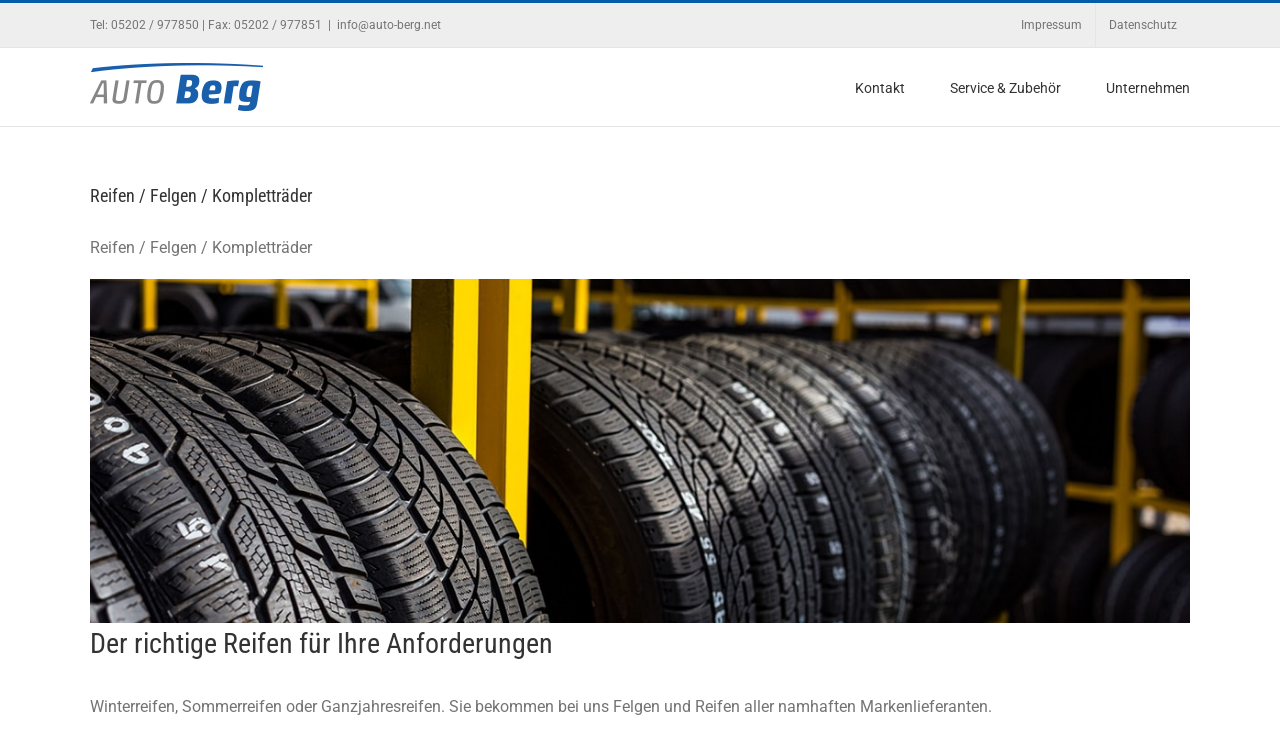

--- FILE ---
content_type: text/html; charset=UTF-8
request_url: https://auto-berg.net/reifen-felgen-komplettraeder/
body_size: 11709
content:
<!DOCTYPE html><html class="" lang="de" prefix="og: http://ogp.me/ns# fb: http://ogp.me/ns/fb# og: http://ogp.me/ns#"><head><meta http-equiv="X-UA-Compatible" content="IE=edge" /><meta http-equiv="Content-Type" content="text/html; charset=utf-8"/><meta name="viewport" content="width=device-width, initial-scale=1, maximum-scale=1" /><link type="text/css" media="all" href="https://auto-berg.net/wp-content/cache/autoptimize/css/autoptimize_a06526240097763552efd6c582be3be1.css" rel="stylesheet" /><title>Reifen, Felgen und Kompletträder bei Auto Berg in Oerlinghausen</title><meta name="description" content="Der richtige Reifen für Ihre Anforderungen. Winterreifen, Sommerreifen oder Ganzjahresreifen. Sie bekommen bei uns Felgen und Reifen aller namhaften Markenlieferanten."/><link rel="canonical" href="https://auto-berg.net/reifen-felgen-komplettraeder/" /><meta property="og:locale" content="de_DE" /><meta property="og:type" content="article" /><meta property="og:title" content="Reifen, Felgen und Kompletträder bei Auto Berg in Oerlinghausen" /><meta property="og:description" content="Der richtige Reifen für Ihre Anforderungen. Winterreifen, Sommerreifen oder Ganzjahresreifen. Sie bekommen bei uns Felgen und Reifen aller namhaften Markenlieferanten." /><meta property="og:url" content="https://auto-berg.net/reifen-felgen-komplettraeder/" /><meta property="og:site_name" content="Auto Berg" /><meta property="article:section" content="Leistungen" /><meta property="article:published_time" content="2018-03-20T15:32:43+01:00" /><meta property="article:modified_time" content="2018-05-11T17:20:52+01:00" /><meta property="og:updated_time" content="2018-05-11T17:20:52+01:00" /><meta name="twitter:card" content="summary_large_image" /><meta name="twitter:description" content="Der richtige Reifen für Ihre Anforderungen. Winterreifen, Sommerreifen oder Ganzjahresreifen. Sie bekommen bei uns Felgen und Reifen aller namhaften Markenlieferanten." /><meta name="twitter:title" content="Reifen, Felgen und Kompletträder bei Auto Berg in Oerlinghausen" /><meta name="twitter:image" content="https://auto-berg.net/wp-content/uploads/2018/03/reifen-felgen-komplettraeder.jpg" /><link rel='dns-prefetch' href='//ajax.googleapis.com' /><link rel='dns-prefetch' href='//s.w.org' /><link rel="alternate" type="application/rss+xml" title="Auto Berg &raquo; Feed" href="https://auto-berg.net/feed/" /><link rel="alternate" type="application/rss+xml" title="Auto Berg &raquo; Kommentar-Feed" href="https://auto-berg.net/comments/feed/" /><link rel="alternate" type="application/rss+xml" title="Auto Berg &raquo; Reifen / Felgen / Kompletträder Kommentar-Feed" href="https://auto-berg.net/reifen-felgen-komplettraeder/feed/" /><meta property="og:title" content="Reifen / Felgen / Kompletträder"/><meta property="og:type" content="article"/><meta property="og:url" content="https://auto-berg.net/reifen-felgen-komplettraeder/"/><meta property="og:site_name" content="Auto Berg"/><meta property="og:description" content="Reifen / Felgen / Kompletträder 
Der richtige Reifen für Ihre Anforderungen  Winterreifen, Sommerreifen oder Ganzjahresreifen. Sie bekommen bei uns Felgen und Reifen aller namhaften Markenlieferanten.  Link auf den Felgenkonfigurator
 Allufelgen
 Individuell / Custom / Design
 Zum Räderkonfigurator"/><meta property="og:image" content="https://auto-berg.net/wp-content/uploads/2018/03/reifen-felgen-komplettraeder.jpg"/> <script type="text/javascript">window._wpemojiSettings = {"baseUrl":"https:\/\/s.w.org\/images\/core\/emoji\/11\/72x72\/","ext":".png","svgUrl":"https:\/\/s.w.org\/images\/core\/emoji\/11\/svg\/","svgExt":".svg","source":{"concatemoji":"https:\/\/auto-berg.net\/wp-includes\/js\/wp-emoji-release.min.js"}};
			!function(e,a,t){var n,r,o,i=a.createElement("canvas"),p=i.getContext&&i.getContext("2d");function s(e,t){var a=String.fromCharCode;p.clearRect(0,0,i.width,i.height),p.fillText(a.apply(this,e),0,0);e=i.toDataURL();return p.clearRect(0,0,i.width,i.height),p.fillText(a.apply(this,t),0,0),e===i.toDataURL()}function c(e){var t=a.createElement("script");t.src=e,t.defer=t.type="text/javascript",a.getElementsByTagName("head")[0].appendChild(t)}for(o=Array("flag","emoji"),t.supports={everything:!0,everythingExceptFlag:!0},r=0;r<o.length;r++)t.supports[o[r]]=function(e){if(!p||!p.fillText)return!1;switch(p.textBaseline="top",p.font="600 32px Arial",e){case"flag":return s([55356,56826,55356,56819],[55356,56826,8203,55356,56819])?!1:!s([55356,57332,56128,56423,56128,56418,56128,56421,56128,56430,56128,56423,56128,56447],[55356,57332,8203,56128,56423,8203,56128,56418,8203,56128,56421,8203,56128,56430,8203,56128,56423,8203,56128,56447]);case"emoji":return!s([55358,56760,9792,65039],[55358,56760,8203,9792,65039])}return!1}(o[r]),t.supports.everything=t.supports.everything&&t.supports[o[r]],"flag"!==o[r]&&(t.supports.everythingExceptFlag=t.supports.everythingExceptFlag&&t.supports[o[r]]);t.supports.everythingExceptFlag=t.supports.everythingExceptFlag&&!t.supports.flag,t.DOMReady=!1,t.readyCallback=function(){t.DOMReady=!0},t.supports.everything||(n=function(){t.readyCallback()},a.addEventListener?(a.addEventListener("DOMContentLoaded",n,!1),e.addEventListener("load",n,!1)):(e.attachEvent("onload",n),a.attachEvent("onreadystatechange",function(){"complete"===a.readyState&&t.readyCallback()})),(n=t.source||{}).concatemoji?c(n.concatemoji):n.wpemoji&&n.twemoji&&(c(n.twemoji),c(n.wpemoji)))}(window,document,window._wpemojiSettings);</script> <link rel='stylesheet' id='jquery-ui-theme-css'  href='https://ajax.googleapis.com/ajax/libs/jqueryui/1.11.4/themes/smoothness/jquery-ui.min.css' type='text/css' media='all' /> <!--[if lte IE 9]><link rel='stylesheet' id='avada-IE-fontawesome-css'  href='https://auto-berg.net/wp-content/themes/Avada/includes/lib/assets/fonts/fontawesome/font-awesome.css' type='text/css' media='all' /> <![endif]--> <!--[if IE]><link rel='stylesheet' id='avada-IE-css'  href='https://auto-berg.net/wp-content/themes/Avada/assets/css/ie.css' type='text/css' media='all' /> <![endif]--><link rel='stylesheet' id='borlabs-cookie-css'  href='https://auto-berg.net/wp-content/cache/borlabs-cookie/borlabs-cookie_1_de.css' type='text/css' media='all' /><link rel='stylesheet' id='fusion-dynamic-css-css'  href='https://auto-berg.net/wp-content/uploads/fusion-styles/fusion-292.css?timestamp=1768579526&#038;ver=4.9.26' type='text/css' media='all' /> <script>if (document.location.protocol != "https:") {
                    document.location = document.URL.replace(/^http:/i, "https:");
                }</script> <script type='text/javascript' src='https://auto-berg.net/wp-includes/js/jquery/jquery.js'></script> <script type='text/javascript'>var fromPHP = {"pluginUrl":"https:\/\/auto-berg.net\/wp-content\/plugins\/wp-post-modal\/public\/","breakpoint":"768","styled":"1","ajax_url":"https:\/\/auto-berg.net\/wp-admin\/admin-ajax.php","siteUrl":"https:\/\/auto-berg.net","legacy":"1","iframe":"1"};</script> <script type='text/javascript'>var borlabsCookiePrioritized = {"domain":"auto-berg.net","path":"\/","version":"1","bots":"1","optInJS":{"statistics":{"google-analytics":"[base64]"}}};</script> <link rel='https://api.w.org/' href='https://auto-berg.net/wp-json/' /><link rel="EditURI" type="application/rsd+xml" title="RSD" href="https://auto-berg.net/xmlrpc.php?rsd" /><link rel="wlwmanifest" type="application/wlwmanifest+xml" href="https://auto-berg.net/wp-includes/wlwmanifest.xml" /><meta name="generator" content="WordPress 4.9.26" /><link rel='shortlink' href='https://auto-berg.net/?p=292' /><link rel="alternate" type="application/json+oembed" href="https://auto-berg.net/wp-json/oembed/1.0/embed?url=https%3A%2F%2Fauto-berg.net%2Freifen-felgen-komplettraeder%2F" /><link rel="alternate" type="text/xml+oembed" href="https://auto-berg.net/wp-json/oembed/1.0/embed?url=https%3A%2F%2Fauto-berg.net%2Freifen-felgen-komplettraeder%2F&#038;format=xml" /><meta name="generator" content="Powered by Slider Revolution 5.4.7.2 - responsive, Mobile-Friendly Slider Plugin for WordPress with comfortable drag and drop interface." /> <script type="text/javascript">function setREVStartSize(e){									
						try{ e.c=jQuery(e.c);var i=jQuery(window).width(),t=9999,r=0,n=0,l=0,f=0,s=0,h=0;
							if(e.responsiveLevels&&(jQuery.each(e.responsiveLevels,function(e,f){f>i&&(t=r=f,l=e),i>f&&f>r&&(r=f,n=e)}),t>r&&(l=n)),f=e.gridheight[l]||e.gridheight[0]||e.gridheight,s=e.gridwidth[l]||e.gridwidth[0]||e.gridwidth,h=i/s,h=h>1?1:h,f=Math.round(h*f),"fullscreen"==e.sliderLayout){var u=(e.c.width(),jQuery(window).height());if(void 0!=e.fullScreenOffsetContainer){var c=e.fullScreenOffsetContainer.split(",");if (c) jQuery.each(c,function(e,i){u=jQuery(i).length>0?u-jQuery(i).outerHeight(!0):u}),e.fullScreenOffset.split("%").length>1&&void 0!=e.fullScreenOffset&&e.fullScreenOffset.length>0?u-=jQuery(window).height()*parseInt(e.fullScreenOffset,0)/100:void 0!=e.fullScreenOffset&&e.fullScreenOffset.length>0&&(u-=parseInt(e.fullScreenOffset,0))}f=u}else void 0!=e.minHeight&&f<e.minHeight&&(f=e.minHeight);e.c.closest(".rev_slider_wrapper").css({height:f})					
						}catch(d){console.log("Failure at Presize of Slider:"+d)}						
					};</script> <script type="text/javascript">var doc = document.documentElement;
		doc.setAttribute('data-useragent', navigator.userAgent);</script> </head><body data-rsssl=1 class="post-template-default single single-post postid-292 single-format-standard fusion-image-hovers fusion-body ltr fusion-sticky-header no-tablet-sticky-header no-mobile-sticky-header no-mobile-slidingbar no-mobile-totop mobile-logo-pos-left layout-wide-mode fusion-top-header menu-text-align-center mobile-menu-design-modern fusion-show-pagination-text fusion-header-layout-v2 avada-responsive avada-footer-fx-none"><div id="wrapper" class=""><div id="home" style="position:relative;top:-1px;"></div><header class="fusion-header-wrapper"><div class="fusion-header-v2 fusion-logo-left fusion-sticky-menu- fusion-sticky-logo- fusion-mobile-logo-  fusion-mobile-menu-design-modern"><div class="fusion-secondary-header"><div class="fusion-row"><div class="fusion-alignleft"><div class="fusion-contact-info">Tel: 05202 / 977850 | Fax: 05202 / 977851<span class="fusion-header-separator">|</span><a href="mailto:&#105;&#110;&#102;&#111;&#64;&#97;u&#116;o&#45;&#98;erg.&#110;et">&#105;&#110;&#102;&#111;&#64;&#97;u&#116;o&#45;&#98;erg.&#110;et</a></div></div><div class="fusion-alignright"><nav class="fusion-secondary-menu" role="navigation" aria-label="Secondary Menu"><ul role="menubar" id="menu-top-menue" class="menu"><li role="menuitem"  id="menu-item-426"  class="menu-item menu-item-type-post_type menu-item-object-page menu-item-426"  ><a  href="https://auto-berg.net/impressum/" class="fusion-bar-highlight"><span class="menu-text">Impressum</span></a></li><li role="menuitem"  id="menu-item-442"  class="menu-item menu-item-type-post_type menu-item-object-page menu-item-442"  ><a  href="https://auto-berg.net/impressum/" class="fusion-bar-highlight"><span class="menu-text">Datenschutz</span></a></li></ul></nav><nav class="fusion-mobile-nav-holder fusion-mobile-menu-text-align-left"></nav></div></div></div><div class="fusion-header-sticky-height"></div><div class="fusion-header"><div class="fusion-row"><div class="fusion-logo" data-margin-top="10px" data-margin-bottom="10px" data-margin-left="0px" data-margin-right="0px"> <a class="fusion-logo-link"  href="https://auto-berg.net/" > <img src="https://auto-berg.net/wp-content/uploads/2017/08/logo.jpg" srcset="https://auto-berg.net/wp-content/uploads/2017/08/logo.jpg 1x, https://auto-berg.net/wp-content/uploads/2017/08/logo@2x.jpg 2x" width="175" height="58" style="max-height:58px;height:auto;" alt="Auto Berg Logo" retina_logo_url="https://auto-berg.net/wp-content/uploads/2017/08/logo@2x.jpg" class="fusion-standard-logo" /> </a></div><nav class="fusion-main-menu" aria-label="Main Menu"><ul role="menubar" id="menu-hauptmenue" class="fusion-menu"><li role="menuitem"  id="menu-item-185"  class="menu-item menu-item-type-post_type menu-item-object-page menu-item-185"  ><a  href="https://auto-berg.net/kontakt/" class="fusion-bar-highlight"><span class="menu-text">Kontakt</span></a></li><li role="menuitem"  id="menu-item-331"  class="menu-item menu-item-type-custom menu-item-object-custom menu-item-331"  ><a  href="/#leistungen" class="fusion-bar-highlight"><span class="menu-text">Service &#038; Zubehör</span></a></li><li role="menuitem"  id="menu-item-342"  class="menu-item menu-item-type-post_type menu-item-object-page menu-item-342"  ><a  href="https://auto-berg.net/unternehmen/" class="fusion-bar-highlight"><span class="menu-text">Unternehmen</span></a></li></ul></nav><div class="fusion-mobile-menu-icons"> <a href="#" class="fusion-icon fusion-icon-bars" aria-label="Toggle mobile menu"></a></div><nav class="fusion-mobile-nav-holder fusion-mobile-menu-text-align-left"></nav></div></div></div><div class="fusion-clearfix"></div></header><div id="sliders-container"></div><div id="darkness"></div> <script>jQuery('nav').hover(function(){
			    jQuery('#darkness').fadeTo(300, 1);
			}, function(){
			    jQuery('#darkness').fadeTo(300, 0, function(){
			        jQuery(this).hide();
			    });
			});</script> <main id="main" role="main" class="clearfix " style=""><div class="fusion-row" style=""><section id="content" style="width: 100%;"><article id="post-292" class="post post-292 type-post status-publish format-standard has-post-thumbnail hentry category-leistungen"><h2 class="entry-title fusion-post-title">Reifen / Felgen / Kompletträder</h2><div class="post-content"><div id="modal-ready"><div class="fusion-fullwidth fullwidth-box nonhundred-percent-fullwidth non-hundred-percent-height-scrolling"  style='background-color: rgba(255,255,255,0);background-position: center center;background-repeat: no-repeat;padding-top:0px;padding-right:0px;padding-bottom:0px;padding-left:0px;'><div class="fusion-builder-row fusion-row "><div  class="fusion-layout-column fusion_builder_column fusion_builder_column_1_1  fusion-one-full fusion-column-first fusion-column-last 1_1"  style='margin-top:0px;margin-bottom:20px;'><div class="fusion-column-wrapper" style="padding: 0px 0px 0px 0px;background-position:left top;background-repeat:no-repeat;-webkit-background-size:cover;-moz-background-size:cover;-o-background-size:cover;background-size:cover;"  data-bg-url=""><div class="fusion-text"><p>Reifen / Felgen / Kompletträder</p></div><span class="fusion-imageframe imageframe-none imageframe-1 hover-type-none"><img src="https://auto-berg.net/wp-content/uploads/2018/03/reifen-felgen-komplettraeder.jpg" width="1200" height="375" alt="Reifen, Felgen und Kompletträder" title="Reifen, Felgen und Kompletträder" class="img-responsive wp-image-360" srcset="https://auto-berg.net/wp-content/uploads/2018/03/reifen-felgen-komplettraeder-200x63.jpg 200w, https://auto-berg.net/wp-content/uploads/2018/03/reifen-felgen-komplettraeder-400x125.jpg 400w, https://auto-berg.net/wp-content/uploads/2018/03/reifen-felgen-komplettraeder-600x188.jpg 600w, https://auto-berg.net/wp-content/uploads/2018/03/reifen-felgen-komplettraeder-800x250.jpg 800w, https://auto-berg.net/wp-content/uploads/2018/03/reifen-felgen-komplettraeder.jpg 1200w" sizes="(max-width: 800px) 100vw, 1200px" /></span><div class="fusion-text"><h2>Der richtige Reifen für Ihre Anforderungen</h2></div><div class="fusion-text"><p>Winterreifen, Sommerreifen oder Ganzjahresreifen. Sie bekommen bei uns Felgen und Reifen aller namhaften Markenlieferanten.</p><ul><li>Link auf den Felgenkonfigurator</li><li>Allufelgen</li><li>Individuell / Custom / Design</li></ul></div><div class="fusion-button-wrapper"><a class="fusion-button button-flat fusion-button-round button-large button-custom button-1" target="_blank" rel="noopener noreferrer" title="Zum Räderkonfigurator" href="https://raederkonfigurator.reifen1plus.de/DE/complete/normal/"><span class="fusion-button-text">Zum Räderkonfigurator</span><i class="fa fa-chevron-right button-icon-right"></i></a></div><div class="fusion-clearfix"></div></div></div></div></div></div></div> <span class="vcard rich-snippet-hidden"> <span class="fn"> <a href="https://auto-berg.net/author/buero15/" title="Beiträge von buero15" rel="author">buero15</a> </span> </span> <span class="updated rich-snippet-hidden"> 2018-05-11T17:20:52+00:00 </span><div class="fusion-sharing-box fusion-single-sharing-box share-box"><h4>Teilen Sie diesen Artikel!</h4><div class="fusion-social-networks"><div class="fusion-social-networks-wrapper"><a  class="fusion-social-network-icon fusion-tooltip fusion-facebook fusion-icon-facebook" style="color:#bebdbd;" href="https://www.facebook.com/sharer.php?u=https%3A%2F%2Fauto-berg.net%2Freifen-felgen-komplettraeder%2F&amp;t=Reifen%20%2F%20Felgen%20%2F%20Komplettr%C3%A4der" target="_blank" rel="nofollow" data-placement="top" data-title="Facebook" data-toggle="tooltip" title="Facebook"><span class="screen-reader-text">Facebook</span></a><a  class="fusion-social-network-icon fusion-tooltip fusion-twitter fusion-icon-twitter" style="color:#bebdbd;" href="https://twitter.com/share?text=Reifen%20%2F%20Felgen%20%2F%20Komplettr%C3%A4der&amp;url=https%3A%2F%2Fauto-berg.net%2Freifen-felgen-komplettraeder%2F" target="_blank" rel="nofollow" data-placement="top" data-title="Twitter" data-toggle="tooltip" title="Twitter"><span class="screen-reader-text">Twitter</span></a><a  class="fusion-social-network-icon fusion-tooltip fusion-linkedin fusion-icon-linkedin" style="color:#bebdbd;" href="https://www.linkedin.com/shareArticle?mini=true&amp;url=https://auto-berg.net/reifen-felgen-komplettraeder/&amp;title=Reifen%20%2F%20Felgen%20%2F%20Komplettr%C3%A4der&amp;summary=Reifen%20%2F%20Felgen%20%2F%20Komplettr%C3%A4der%20%0D%0ADer%20richtige%20Reifen%20f%C3%BCr%20Ihre%20Anforderungen%20%0D%0A%0D%0AWinterreifen%2C%20Sommerreifen%20oder%20Ganzjahresreifen.%20Sie%20bekommen%20bei%20uns%20Felgen%20und%20Reifen%20aller%20namhaften%20Markenlieferanten.%0D%0A%0D%0A%20%09Link%20auf%20den%20Felgenkonfigurator%0D%0A%20%09Allufelgen%0D" target="_blank" rel="nofollow" data-placement="top" data-title="Linkedin" data-toggle="tooltip" title="Linkedin"><span class="screen-reader-text">Linkedin</span></a><a  class="fusion-social-network-icon fusion-tooltip fusion-reddit fusion-icon-reddit" style="color:#bebdbd;" href="http://reddit.com/submit?url=https://auto-berg.net/reifen-felgen-komplettraeder/&amp;title=Reifen%20%2F%20Felgen%20%2F%20Komplettr%C3%A4der" target="_blank" rel="nofollow" data-placement="top" data-title="Reddit" data-toggle="tooltip" title="Reddit"><span class="screen-reader-text">Reddit</span></a><a  class="fusion-social-network-icon fusion-tooltip fusion-tumblr fusion-icon-tumblr" style="color:#bebdbd;" href="http://www.tumblr.com/share/link?url=https%3A%2F%2Fauto-berg.net%2Freifen-felgen-komplettraeder%2F&amp;name=Reifen%20%2F%20Felgen%20%2F%20Komplettr%C3%A4der&amp;description=Reifen%20%2F%20Felgen%20%2F%20Komplettr%C3%A4der%20%0D%0ADer%20richtige%20Reifen%20f%C3%BCr%20Ihre%20Anforderungen%20%0D%0A%0D%0AWinterreifen%2C%20Sommerreifen%20oder%20Ganzjahresreifen.%20Sie%20bekommen%20bei%20uns%20Felgen%20und%20Reifen%20aller%20namhaften%20Markenlieferanten.%0D%0A%0D%0A%20%09Link%20auf%20den%20Felgenkonfigurator%0D%0A%20%09Allufelgen%0D%0A%20%09Individuell%20%2F%20Custom%20%2F%20Design%0D%0A%20Zum%20R%C3%A4derkonfigurator" target="_blank" rel="nofollow" data-placement="top" data-title="Tumblr" data-toggle="tooltip" title="Tumblr"><span class="screen-reader-text">Tumblr</span></a><a  class="fusion-social-network-icon fusion-tooltip fusion-googleplus fusion-icon-googleplus" style="color:#bebdbd;" href="https://plus.google.com/share?url=https://auto-berg.net/reifen-felgen-komplettraeder/" onclick="javascript:window.open(this.href,&#039;&#039;, &#039;menubar=no,toolbar=no,resizable=yes,scrollbars=yes,height=600,width=600&#039;);return false;" target="_blank" rel="nofollow" data-placement="top" data-title="Google+" data-toggle="tooltip" title="Google+"><span class="screen-reader-text">Google+</span></a><a  class="fusion-social-network-icon fusion-tooltip fusion-pinterest fusion-icon-pinterest" style="color:#bebdbd;" href="http://pinterest.com/pin/create/button/?url=https%3A%2F%2Fauto-berg.net%2Freifen-felgen-komplettraeder%2F&amp;description=Reifen%20%2F%20Felgen%20%2F%20Komplettr%C3%A4der%20%0D%0ADer%20richtige%20Reifen%20f%C3%BCr%20Ihre%20Anforderungen%20%0D%0A%0D%0AWinterreifen%2C%20Sommerreifen%20oder%20Ganzjahresreifen.%20Sie%20bekommen%20bei%20uns%20Felgen%20und%20Reifen%20aller%20namhaften%20Markenlieferanten.%0D%0A%0D%0A%20%09Link%20auf%20den%20Felgenkonfigurator%0D%0A%20%09Allufelgen%0D%0A%20%09Individuell%20%2F%20Custom%20%2F%20Design%0D%0A%20Zum%20R%C3%A4derkonfigurator&amp;media=https%3A%2F%2Fauto-berg.net%2Fwp-content%2Fuploads%2F2018%2F03%2Freifen-felgen-komplettraeder.jpg" target="_blank" rel="nofollow" data-placement="top" data-title="Pinterest" data-toggle="tooltip" title="Pinterest"><span class="screen-reader-text">Pinterest</span></a><a  class="fusion-social-network-icon fusion-tooltip fusion-vk fusion-icon-vk" style="color:#bebdbd;" href="http://vkontakte.ru/share.php?url=https%3A%2F%2Fauto-berg.net%2Freifen-felgen-komplettraeder%2F&amp;title=Reifen%20%2F%20Felgen%20%2F%20Komplettr%C3%A4der&amp;description=Reifen%20%2F%20Felgen%20%2F%20Komplettr%C3%A4der%20%0D%0ADer%20richtige%20Reifen%20f%C3%BCr%20Ihre%20Anforderungen%20%0D%0A%0D%0AWinterreifen%2C%20Sommerreifen%20oder%20Ganzjahresreifen.%20Sie%20bekommen%20bei%20uns%20Felgen%20und%20Reifen%20aller%20namhaften%20Markenlieferanten.%0D%0A%0D%0A%20%09Link%20auf%20den%20Felgenkonfigurator%0D%0A%20%09Allufelgen%0D%0A%20%09Individuell%20%2F%20Custom%20%2F%20Design%0D%0A%20Zum%20R%C3%A4derkonfigurator" target="_blank" rel="nofollow" data-placement="top" data-title="Vk" data-toggle="tooltip" title="Vk"><span class="screen-reader-text">Vk</span></a><a  class="fusion-social-network-icon fusion-tooltip fusion-mail fusion-icon-mail fusion-last-social-icon" style="color:#bebdbd;" href="mailto:?subject=Reifen%20%2F%20Felgen%20%2F%20Komplettr%C3%A4der&amp;body=https://auto-berg.net/reifen-felgen-komplettraeder/" target="_self" rel="nofollow" data-placement="top" data-title="Email" data-toggle="tooltip" title="Email"><span class="screen-reader-text">Email</span></a><div class="fusion-clearfix"></div></div></div></div></article></section></div></main><div class="fusion-footer"><footer role="contentinfo" class="fusion-footer-widget-area fusion-widget-area"><div class="fusion-row"><div class="fusion-columns fusion-columns-3 fusion-widget-area"><div class="fusion-column col-lg-4 col-md-4 col-sm-4"><section id="nav_menu-3" class="fusion-footer-widget-column widget widget_nav_menu"><div class="menu-top-menue-container"><ul id="menu-top-menue-1" class="menu"><li class="menu-item menu-item-type-post_type menu-item-object-page menu-item-426"><a href="https://auto-berg.net/impressum/">Impressum</a></li><li class="menu-item menu-item-type-post_type menu-item-object-page menu-item-442"><a href="https://auto-berg.net/impressum/">Datenschutz</a></li></ul></div><div style="clear:both;"></div></section></div><div class="fusion-column col-lg-4 col-md-4 col-sm-4"></div><div class="fusion-column fusion-column-last col-lg-4 col-md-4 col-sm-4"></div><div class="fusion-clearfix"></div></div></div></footer><footer id="footer" class="fusion-footer-copyright-area"><div class="fusion-row"><div class="fusion-copyright-content"><div class="fusion-copyright-notice"><div> Copyright 2018 Auto Berg | All Rights Reserved | Powered by <a href="http://buero15.com">BÜRO15 GmbH</a></div></div><div class="fusion-social-links-footer"></div></div></div></footer></div></div> <a class="fusion-one-page-text-link fusion-page-load-link"></a><div class="modal-wrapper styled"><div class="modal"><div class="close-modal">×</div><div id="modal-content"></div></div></div> <script type="text/javascript">jQuery( document ).ready( function() {
					var ajaxurl = 'https://auto-berg.net/wp-admin/admin-ajax.php';
					if ( 0 < jQuery( '.fusion-login-nonce' ).length ) {
						jQuery.get( ajaxurl, { 'action': 'fusion_login_nonce' }, function( response ) {
							jQuery( '.fusion-login-nonce' ).html( response );
						});
					}
				});</script> <div data-nosnippet><script id="BorlabsCookieBoxWrap" type="text/template"><div
    id="BorlabsCookieBox"
    class="BorlabsCookie"
    role="dialog"
    aria-labelledby="CookieBoxTextHeadline"
    aria-describedby="CookieBoxTextDescription"
    aria-modal="true"
>
    <div class="top-center" style="display: none;">
        <div class="_brlbs-box-wrap">
            <div class="_brlbs-box _brlbs-box-advanced">
                <div class="cookie-box">
                    <div class="container">
                        <div class="row">
                            <div class="col-12">
                                <div class="_brlbs-flex-center">
                                                                            <img
                                            class="cookie-logo"
                                            src="https://auto-berg.net/wp-content/uploads/2017/08/logo@2x.jpg"
                                            srcset="https://auto-berg.net/wp-content/uploads/2017/08/logo@2x.jpg, https://auto-berg.net/wp-content/uploads/2017/08/logo@2x.jpg 2x"
                                            alt="Datenschutzeinstellungen"
                                            aria-hidden="true"
                                        >
                                    
                                    <h3 id="CookieBoxTextHeadline">Datenschutzeinstellungen</h3>
                                </div>

                                <p id="CookieBoxTextDescription">Wir nutzen Cookies auf unserer Website. Einige von ihnen sind essenziell, während andere uns helfen, diese Website und Ihre Erfahrung zu verbessern.</p>

                                                                    <ul>
                                                                                <li>
                                                <label class="_brlbs-checkbox">
                                                    Essenziell                                                    <input
                                                        id="checkbox-essential"
                                                        tabindex="0"
                                                        type="checkbox"
                                                        name="cookieGroup[]"
                                                        value="essential"
                                                         checked                                                         disabled                                                        data-borlabs-cookie-checkbox
                                                    >
                                                    <div class="_brlbs-checkbox-indicator"></div>
                                                </label>
                                            </li>
                                                                                    <li>
                                                <label class="_brlbs-checkbox">
                                                    Statistiken                                                    <input
                                                        id="checkbox-statistics"
                                                        tabindex="0"
                                                        type="checkbox"
                                                        name="cookieGroup[]"
                                                        value="statistics"
                                                         checked                                                                                                                data-borlabs-cookie-checkbox
                                                    >
                                                    <div class="_brlbs-checkbox-indicator"></div>
                                                </label>
                                            </li>
                                                                            </ul>
                                
                                                                    <p class="_brlbs-accept">
                                        <a
                                            href="#"
                                            tabindex="0"
                                            role="button"
                                            class="_brlbs-btn _brlbs-btn-accept-all _brlbs-cursor"
                                            data-cookie-accept-all
                                        >
                                            Alle akzeptieren                                        </a>
                                    </p>

                                    <p class="_brlbs-accept">
                                        <a
                                            href="#"
                                            tabindex="0"
                                            role="button"
                                            id="CookieBoxSaveButton"
                                            class="_brlbs-btn _brlbs-cursor"
                                            data-cookie-accept
                                        >
                                            Speichern                                        </a>
                                    </p>
                                
                                                                    <p class="_brlbs-refuse-btn">
                                        <a
                                            class="_brlbs-btn _brlbs-cursor"
                                            href="#"
                                            tabindex="0"
                                            role="button"
                                            data-cookie-refuse
                                        >
                                            Nur essenzielle Cookies akzeptieren                                        </a>
                                    </p>
                                
                                <p class="_brlbs-manage">
                                    <a href="#" class="_brlbs-cursor" tabindex="0" role="button" data-cookie-individual>
                                        Individuelle Datenschutzeinstellungen                                    </a>
                                </p>

                                <p class="_brlbs-legal">
                                    <a href="#" class="_brlbs-cursor" tabindex="0" role="button" data-cookie-individual>
                                        Cookie-Details                                    </a>

                                                                            <span class="_brlbs-separator"></span>
                                        <a href="https://auto-berg.net/impressum/" tabindex="0" role="button">
                                            Datenschutzerklärung                                        </a>
                                    
                                                                            <span class="_brlbs-separator"></span>
                                        <a href="https://auto-berg.net/impressum/" tabindex="0" role="button">
                                            Impressum                                        </a>
                                                                    </p>
                            </div>
                        </div>
                    </div>
                </div>

                <div
    class="cookie-preference"
    aria-hidden="true"
    role="dialog"
    aria-describedby="CookiePrefDescription"
    aria-modal="true"
>
    <div class="container not-visible">
        <div class="row no-gutters">
            <div class="col-12">
                <div class="row no-gutters align-items-top">
                                            <div class="col-2">
                            <img
                                class="cookie-logo"
                                src="https://auto-berg.net/wp-content/uploads/2017/08/logo@2x.jpg"
                                srcset="https://auto-berg.net/wp-content/uploads/2017/08/logo@2x.jpg, https://auto-berg.net/wp-content/uploads/2017/08/logo@2x.jpg 2x"
                                alt="Datenschutzeinstellungen"
                            >
                        </div>
                    
                    <div class="col-10">
                        <h3>Datenschutzeinstellungen</h3>

                        <p id="CookiePrefDescription">
                            Hier finden Sie eine Übersicht über alle verwendeten Cookies. Sie können Ihre Einwilligung zu ganzen Kategorien geben oder sich weitere Informationen anzeigen lassen und so nur bestimmte Cookies auswählen.                        </p>

                        <div class="row no-gutters align-items-center">
                            <div class="col-12 col-sm-7">
                                <p class="_brlbs-accept">
                                                                            <a
                                            href="#"
                                            class="_brlbs-btn _brlbs-btn-accept-all _brlbs-cursor"
                                            tabindex="0"
                                            role="button"
                                            data-cookie-accept-all
                                        >
                                            Alle akzeptieren                                        </a>
                                    
                                    <a
                                        href="#"
                                        id="CookiePrefSave"
                                        tabindex="0"
                                        role="button"
                                        class="_brlbs-btn _brlbs-cursor"
                                        data-cookie-accept
                                    >
                                        Speichern                                    </a>
                                </p>
                            </div>

                            <div class="col-12 col-sm-5">
                                <p class="_brlbs-refuse">
                                    <a
                                        href="#"
                                        class="_brlbs-cursor"
                                        tabindex="0"
                                        role="button"
                                        data-cookie-back
                                    >
                                        Zurück                                    </a>

                                                                            <span class="_brlbs-separator"></span>
                                        <a
                                            href="#"
                                            class="_brlbs-cursor"
                                            tabindex="0"
                                            role="button"
                                            data-cookie-refuse
                                        >
                                            Nur essenzielle Cookies akzeptieren                                        </a>
                                                                    </p>
                            </div>
                        </div>
                    </div>
                </div>

                <div data-cookie-accordion>
                                                                                                        <div class="bcac-item">
                                    <div class="d-flex flex-row">
                                        <label for="borlabs-cookie-group-essential" class="w-75">
                                            <span role="heading" aria-level="4" class="_brlbs-h4">Essenziell (1)</span >
                                        </label>

                                        <div class="w-25 text-right">
                                                                                    </div>
                                    </div>

                                    <div class="d-block">
                                        <p>Essenzielle Cookies ermöglichen grundlegende Funktionen und sind für die einwandfreie Funktion der Website erforderlich.</p>

                                        <p class="text-center">
                                            <a
                                                href="#"
                                                class="_brlbs-cursor d-block"
                                                tabindex="0"
                                                role="button"
                                                data-cookie-accordion-target="essential"
                                            >
                                                <span data-cookie-accordion-status="show">
                                                    Cookie-Informationen anzeigen                                                </span>

                                                <span data-cookie-accordion-status="hide" class="borlabs-hide">
                                                    Cookie-Informationen ausblenden                                                </span>
                                            </a>
                                        </p>
                                    </div>

                                    <div
                                        class="borlabs-hide"
                                        data-cookie-accordion-parent="essential"
                                    >
                                                                                    <table>
                                                
                                                <tr>
                                                    <th>Name</th>
                                                    <td>
                                                        <label for="borlabs-cookie-borlabs-cookie">
                                                            Borlabs Cookie                                                        </label>
                                                    </td>
                                                </tr>

                                                <tr>
                                                    <th>Anbieter</th>
                                                    <td>Eigentümer dieser Website</td>
                                                </tr>

                                                                                                    <tr>
                                                        <th>Zweck</th>
                                                        <td>Speichert die Einstellungen der Besucher, die in der Cookie Box von Borlabs Cookie ausgewählt wurden.</td>
                                                    </tr>
                                                
                                                
                                                
                                                                                                    <tr>
                                                        <th>Cookie Name</th>
                                                        <td>borlabs-cookie</td>
                                                    </tr>
                                                
                                                                                                    <tr>
                                                        <th>Cookie Laufzeit</th>
                                                        <td>1 Jahr</td>
                                                    </tr>
                                                                                            </table>
                                                                            </div>
                                </div>
                                                                                                                <div class="bcac-item">
                                    <div class="d-flex flex-row">
                                        <label for="borlabs-cookie-group-statistics" class="w-75">
                                            <span role="heading" aria-level="4" class="_brlbs-h4">Statistiken (1)</span >
                                        </label>

                                        <div class="w-25 text-right">
                                                                                            <label class="_brlbs-btn-switch">
                                                    <input
                                                        tabindex="0"
                                                        id="borlabs-cookie-group-statistics"
                                                        type="checkbox"
                                                        name="cookieGroup[]"
                                                        value="statistics"
                                                         checked                                                        data-borlabs-cookie-switch
                                                    />
                                                    <span class="_brlbs-slider"></span>
                                                    <span
                                                        class="_brlbs-btn-switch-status"
                                                        data-active="An"
                                                        data-inactive="Aus">
                                                    </span>
                                                </label>
                                                                                    </div>
                                    </div>

                                    <div class="d-block">
                                        <p>Statistik Cookies erfassen Informationen anonym. Diese Informationen helfen uns zu verstehen, wie unsere Besucher unsere Website nutzen.</p>

                                        <p class="text-center">
                                            <a
                                                href="#"
                                                class="_brlbs-cursor d-block"
                                                tabindex="0"
                                                role="button"
                                                data-cookie-accordion-target="statistics"
                                            >
                                                <span data-cookie-accordion-status="show">
                                                    Cookie-Informationen anzeigen                                                </span>

                                                <span data-cookie-accordion-status="hide" class="borlabs-hide">
                                                    Cookie-Informationen ausblenden                                                </span>
                                            </a>
                                        </p>
                                    </div>

                                    <div
                                        class="borlabs-hide"
                                        data-cookie-accordion-parent="statistics"
                                    >
                                                                                    <table>
                                                                                                    <tr>
                                                        <th>Akzeptieren</th>
                                                        <td>
                                                            <label class="_brlbs-btn-switch _brlbs-btn-switch--textRight">
                                                                <input
                                                                    id="borlabs-cookie-google-analytics"
                                                                    tabindex="0"
                                                                    type="checkbox" data-cookie-group="statistics"
                                                                    name="cookies[statistics][]"
                                                                    value="google-analytics"
                                                                     checked                                                                    data-borlabs-cookie-switch
                                                                />

                                                                <span class="_brlbs-slider"></span>

                                                                <span
                                                                    class="_brlbs-btn-switch-status"
                                                                    data-active="An"
                                                                    data-inactive="Aus"
                                                                    aria-hidden="true">
                                                                </span>
                                                            </label>
                                                        </td>
                                                    </tr>
                                                
                                                <tr>
                                                    <th>Name</th>
                                                    <td>
                                                        <label for="borlabs-cookie-google-analytics">
                                                            Google Analytics                                                        </label>
                                                    </td>
                                                </tr>

                                                <tr>
                                                    <th>Anbieter</th>
                                                    <td>Google LLC</td>
                                                </tr>

                                                                                                    <tr>
                                                        <th>Zweck</th>
                                                        <td>Cookie von Google für Website-Analysen. Erzeugt statistische Daten darüber, wie der Besucher die Website nutzt.</td>
                                                    </tr>
                                                
                                                                                                    <tr>
                                                        <th>Datenschutzerklärung</th>
                                                        <td class="_brlbs-pp-url">
                                                            <a
                                                                href="https://policies.google.com/privacy?hl=de"
                                                                target="_blank"
                                                                rel="nofollow noopener noreferrer"
                                                            >
                                                                https://policies.google.com/privacy?hl=de                                                            </a>
                                                        </td>
                                                    </tr>
                                                
                                                
                                                                                                    <tr>
                                                        <th>Cookie Name</th>
                                                        <td>_ga,_gat,_gid</td>
                                                    </tr>
                                                
                                                                                                    <tr>
                                                        <th>Cookie Laufzeit</th>
                                                        <td>2 Jahre</td>
                                                    </tr>
                                                                                            </table>
                                                                            </div>
                                </div>
                                                                                                                                                                                                </div>

                <div class="d-flex justify-content-between">
                    <p class="_brlbs-branding flex-fill">
                                                    <a
                                href="https://de.borlabs.io/borlabs-cookie/"
                                target="_blank"
                                rel="nofollow noopener noreferrer"
                            >
                                <img src="https://auto-berg.net/wp-content/plugins/borlabs-cookie//images/borlabs-cookie-icon-black.svg" alt="Borlabs Cookie">
                                                                 powered by Borlabs Cookie                            </a>
                                            </p>

                    <p class="_brlbs-legal flex-fill">
                                                    <a href="https://auto-berg.net/impressum/">
                                Datenschutzerklärung                            </a>
                        
                                                    <span class="_brlbs-separator"></span>
                        
                                                    <a href="https://auto-berg.net/impressum/">
                                Impressum                            </a>
                                            </p>
                </div>
            </div>
        </div>
    </div>
</div>
            </div>
        </div>
    </div>
</div></script></div><script type='text/javascript'>var wpcf7 = {"apiSettings":{"root":"https:\/\/auto-berg.net\/wp-json\/contact-form-7\/v1","namespace":"contact-form-7\/v1"},"recaptcha":{"messages":{"empty":"Bitte best\u00e4tige, dass du keine Maschine bist."}}};</script> <script type='text/javascript'>jQuery(document).ready(function(jQuery){jQuery.datepicker.setDefaults({"closeText":"Schlie\u00dfen","currentText":"Heute","monthNames":["Januar","Februar","M\u00e4rz","April","Mai","Juni","Juli","August","September","Oktober","November","Dezember"],"monthNamesShort":["Jan","Feb","Mrz","Apr","Mai","Jun","Jul","Aug","Sep","Okt","Nov","Dez"],"nextText":"Weiter","prevText":"Vorherige","dayNames":["Sonntag","Montag","Dienstag","Mittwoch","Donnerstag","Freitag","Samstag"],"dayNamesShort":["So","Mo","Di","Mi","Do","Fr","Sa"],"dayNamesMin":["S","M","D","M","D","F","S"],"dateFormat":"d. MM yy","firstDay":1,"isRTL":false});});</script> <script type='text/javascript' src='https://ajax.googleapis.com/ajax/libs/jqueryui/1.11.4/i18n/datepicker-de.min.js'></script> <!--[if IE 9]> <script type='text/javascript' src='https://auto-berg.net/wp-content/themes/Avada/includes/lib/assets/min/js/general/fusion-ie9.js'></script> <![endif]--> <script type='text/javascript'>var fusionVideoGeneralVars = {"status_vimeo":"0","status_yt":"0"};</script> <script type='text/javascript'>var fusionLightboxVideoVars = {"lightbox_video_width":"1280","lightbox_video_height":"720"};</script> <script type='text/javascript'>var fusionLightboxVars = {"status_lightbox":"1","lightbox_gallery":"1","lightbox_skin":"metro-white","lightbox_title":"1","lightbox_arrows":"1","lightbox_slideshow_speed":"5000","lightbox_autoplay":"","lightbox_opacity":"0.9","lightbox_desc":"1","lightbox_social":"1","lightbox_deeplinking":"1","lightbox_path":"vertical","lightbox_post_images":"1","lightbox_animation_speed":"Normal"};</script> <script type='text/javascript'>var avadaPortfolioVars = {"lightbox_behavior":"all","infinite_finished_msg":"<em>All items displayed.<\/em>","infinite_blog_text":"<em>Loading the next set of posts...<\/em>","content_break_point":"800"};</script> <script type='text/javascript'>var fusionAnimationsVars = {"disable_mobile_animate_css":"0"};</script> <script type='text/javascript'>var fusionBgImageVars = {"content_break_point":"800"};</script> <script type='text/javascript'>var fusionEqualHeightVars = {"content_break_point":"800"};</script> <script type='text/javascript'>var fusionVideoBgVars = {"status_vimeo":"0","status_yt":"0"};</script> <script type='text/javascript'>var fusionContainerVars = {"content_break_point":"800","container_hundred_percent_height_mobile":"0","is_sticky_header_transparent":"0"};</script> <script type='text/javascript'>var fusionCountersBox = {"counter_box_speed":"1000"};</script> <script type='text/javascript'>var fusionMapsVars = {"admin_ajax":"https:\/\/auto-berg.net\/wp-admin\/admin-ajax.php"};</script> <script type='text/javascript'>var fusionTabVars = {"content_break_point":"800"};</script> <script type='text/javascript'>var fusionTestimonialVars = {"testimonials_speed":"4000"};</script> <script type='text/javascript'>var fusionVideoVars = {"status_vimeo":"0"};</script> <script type='text/javascript'>var fusionCarouselVars = {"related_posts_speed":"2500","carousel_speed":"2500"};</script> <script type='text/javascript'>var fusionFlexSliderVars = {"status_vimeo":"","page_smoothHeight":"false","slideshow_autoplay":"1","slideshow_speed":"7000","pagination_video_slide":"","status_yt":"","flex_smoothHeight":"false"};</script> <script type='text/javascript'>var fusionBlogVars = {"infinite_blog_text":"<em>L\u00e4dt die n\u00e4chsten Beitr\u00e4ge..<\/em>","infinite_finished_msg":"<em>All items displayed.<\/em>","slideshow_autoplay":"1","slideshow_speed":"7000","pagination_video_slide":"","status_yt":"","lightbox_behavior":"all","blog_pagination_type":"Pagination","flex_smoothHeight":"false"};</script> <script type='text/javascript'>var fusionIe1011Vars = {"form_bg_color":"#ffffff"};</script> <script type='text/javascript'>var avadaHeaderVars = {"header_position":"top","header_layout":"v2","header_sticky":"1","header_sticky_type2_layout":"menu_only","side_header_break_point":"800","header_sticky_mobile":"0","header_sticky_tablet":"0","mobile_menu_design":"modern","sticky_header_shrinkage":"1","nav_height":"78","nav_highlight_border":"3","logo_margin_top":"10px","logo_margin_bottom":"10px","layout_mode":"wide","header_padding_top":"0px","header_padding_bottom":"0px","offset_scroll":"full"};</script> <script type='text/javascript'>var avadaMenuVars = {"header_position":"Top","logo_alignment":"Left","header_sticky":"1","side_header_break_point":"800","mobile_menu_design":"modern","dropdown_goto":"Navigation ...","mobile_nav_cart":"Warenkorb","submenu_slideout":"1"};</script> <script type='text/javascript'>var fusionScrollToAnchorVars = {"content_break_point":"800","container_hundred_percent_height_mobile":"0"};</script> <script type='text/javascript'>var fusionTypographyVars = {"site_width":"1100px","typography_responsive":"1","typography_sensitivity":"0.60","typography_factor":"1.50"};</script> <script type='text/javascript'>var avadaCommentVars = {"title_style_type":"double","title_margin_top":"0px","title_margin_bottom":"31px"};</script> <script type='text/javascript'>var avadaSidebarsVars = {"header_position":"top","header_layout":"v2","header_sticky":"1","header_sticky_type2_layout":"menu_only","side_header_break_point":"800","header_sticky_tablet":"0","sticky_header_shrinkage":"1","nav_height":"78","content_break_point":"800"};</script> <script type='text/javascript'>var toTopscreenReaderText = {"label":"Go to Top"};</script> <script type='text/javascript'>var avadaToTopVars = {"status_totop_mobile":"0"};</script> <script type='text/javascript'>var avadaRevVars = {"avada_rev_styles":"1"};</script> <script type='text/javascript'>var borlabsCookieConfig = {"ajaxURL":"https:\/\/auto-berg.net\/wp-admin\/admin-ajax.php","language":"de","animation":"1","animationDelay":"","animationIn":"fadeInDown","animationOut":"fadeOut","blockContent":"1","boxLayout":"box","boxLayoutAdvanced":"1","automaticCookieDomainAndPath":"1","cookieDomain":"auto-berg.net","cookiePath":"\/","cookieLifetime":"365","crossDomainCookie":[],"cookieBeforeConsent":"1","cookiesForBots":"1","cookieVersion":"1","hideCookieBoxOnPages":[],"respectDoNotTrack":"","reloadAfterConsent":"","showCookieBox":"1","cookieBoxIntegration":"javascript","ignorePreSelectStatus":"1","cookies":{"essential":["borlabs-cookie"],"statistics":["google-analytics"],"marketing":[],"external-media":[]}};
var borlabsCookieCookies = {"essential":{"borlabs-cookie":{"cookieNameList":{"borlabs-cookie":"borlabs-cookie"},"settings":{"blockCookiesBeforeConsent":"0","prioritize":"0"}}},"statistics":{"google-analytics":{"optInJS":"","optOutJS":""}}};</script> <script type='text/javascript'>document.addEventListener("DOMContentLoaded", function (e) {
var borlabsCookieContentBlocker = {"facebook": {"id": "facebook","global": function (contentBlockerData) {  },"init": function (el, contentBlockerData) { if(typeof FB === "object") { FB.XFBML.parse(el.parentElement); } },"settings": {"executeGlobalCodeBeforeUnblocking":false}},"default": {"id": "default","global": function (contentBlockerData) {  },"init": function (el, contentBlockerData) {  },"settings": {"executeGlobalCodeBeforeUnblocking":false}},"googlemaps": {"id": "googlemaps","global": function (contentBlockerData) {  },"init": function (el, contentBlockerData) {  },"settings": {"unblockAll":"0","apiKey":"","executeGlobalCodeBeforeUnblocking":"0"}},"instagram": {"id": "instagram","global": function (contentBlockerData) {  },"init": function (el, contentBlockerData) { if (typeof instgrm === "object") { instgrm.Embeds.process(); } },"settings": {"executeGlobalCodeBeforeUnblocking":false}},"openstreetmap": {"id": "openstreetmap","global": function (contentBlockerData) {  },"init": function (el, contentBlockerData) {  },"settings": {"executeGlobalCodeBeforeUnblocking":false}},"twitter": {"id": "twitter","global": function (contentBlockerData) {  },"init": function (el, contentBlockerData) {  },"settings": {"executeGlobalCodeBeforeUnblocking":false}},"vimeo": {"id": "vimeo","global": function (contentBlockerData) {  },"init": function (el, contentBlockerData) {  },"settings": {"executeGlobalCodeBeforeUnblocking":false,"saveThumbnails":false,"videoWrapper":false}},"youtube": {"id": "youtube","global": function (contentBlockerData) {  },"init": function (el, contentBlockerData) {  },"settings": {"executeGlobalCodeBeforeUnblocking":false,"changeURLToNoCookie":true,"saveThumbnails":false,"thumbnailQuality":"maxresdefault","videoWrapper":false}}};
    var BorlabsCookieInitCheck = function () {

    if (typeof window.BorlabsCookie === "object" && typeof window.jQuery === "function") {

        if (typeof borlabsCookiePrioritized !== "object") {
            borlabsCookiePrioritized = { optInJS: {} };
        }

        window.BorlabsCookie.init(borlabsCookieConfig, borlabsCookieCookies, borlabsCookieContentBlocker, borlabsCookiePrioritized.optInJS);
    } else {
        window.setTimeout(BorlabsCookieInitCheck, 50);
    }
};

BorlabsCookieInitCheck();});</script> <script type="text/javascript" defer src="https://auto-berg.net/wp-content/cache/autoptimize/js/autoptimize_ed5ecec0269b95ec73f789e6275c8214.js"></script></body></html>